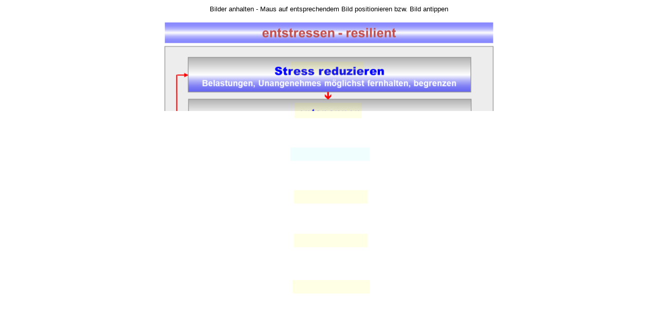

--- FILE ---
content_type: text/html
request_url: https://www.humanoptima.com/Resilienz.htm
body_size: 2891
content:

<!DOCTYPE html>
<html lang="de" dir="ltr">
<head>
<meta http-equiv="Content-Type" content="text/html; charset=windows-1252">
<meta http-equiv="Content-Language" content="de-at">
<meta name="GENERATOR" content="Microsoft FrontPage 12.0">
<meta name="ProgId" content="FrontPage.Editor.Document">

<meta name="viewport" content="width=device-width, user-scalable=yes">

<title>Resilienz</title>

  <center>
  <table border="0" bgcolor="#E6E6E6" bordercolor="#FFFFFF" style="width: 700">

<font="Arial">
<center class="auto-style2" style="width: 670px; z-index: 1; height: 530px; "><font face="Arial" size="2">
Bilder anhalten - Maus auf entsprechendem Bild positionieren bzw. Bild antippen </span>


<main>
	<p> </p>
	<p> </p>
	<p> </p>
	<p> </p>
	<p> </p>
	<p> </p>
	<p> </p>
</main>



<style>
main {
	overflow: hidden;
}

p {
 }  
   p:nth-of-type(1)  {
   background: url(Resilienz.png) no-repeat;
   background-position: absolute; 
   top: -30px; left: -10px;
   height: 500px; width: 640px;
   animation: fortschritt linear;  
   animation-duration: 10s;
   animation-delay: 0s;
       animation-iteration-count: 1;
    animation-fill-mode:both;
 }  
 
  @keyframes an2 {
	0% { opacity: 0; }
	20% { opacity: 1; }
	40% { opacity: 1; }
	60% { opacity: 1; }
	80% { opacity: 1; }
	100% { opacity: 0; }
	
} 
p:nth-of-type(2)   {
animation-name: an2;
   background: url(Resilienz-01.png) no-repeat;
   position: absolute; top: 140px; margin-left:65px;
   height: 115px; width: 600px;
   animation-duration: 15s;
      animation-delay: 10s;
  opacity: 0;

}  
p:nth-of-type(3)   {
animation-name: an2;
   background: url(Resilienz-02.png) no-repeat;
   position: absolute; top: 222px; margin-left:65px;
   height: 140px; width: 600px;
    animation-duration: 15s;
      animation-delay: 20s;
  opacity: 0;

 }  
p:nth-of-type(4)   {
animation-name: an2;
   background: url(Resilienz-03.png) no-repeat;
   position: absolute; top: 307px; margin-left:65px;
   height: 125px; width: 600px;
    animation-duration: 15s;
      animation-delay: 30s;
  opacity: 0;

 }  
p:nth-of-type(5)   {
animation-name: an2;
   background: url(Resilienz-04.png) no-repeat;
   position: absolute; top: 388px; margin-left:65px;
   height: 120px; width: 600px;
    animation-duration: 15s;
      animation-delay: 40s;
  opacity: 0;

 }  
p:nth-of-type(6)   {
animation-name: an2;
   background: url(Resilienz-05.png) no-repeat;
   position: absolute; top: 470px; margin-left:65px;
   height: 125px; width: 600px;
    animation-duration: 15s;
      animation-delay: 50s;
  opacity: 0;
      
 }  
p:nth-of-type(7)   {
animation-name: an2;
   background: url(Resilienz-06.png) no-repeat;
   position: absolute; top: 550px; margin-left:65px;
   height: 100px; width: 600px;
    animation-duration: 15s;
      animation-delay: 60s;
  opacity: 0;
 
}
@keyframes fortschritt {from {height: 0px} to {height: 580px}}
output {width: 670px;
    background-repeat: no-repeat;
	border-radius: 1.5em;
	display: block;
}
p:hover {
   animation-play-state: paused;
}
</style>


<style type="text/css">
.auto-style11 {
  margin-left: 4px;
 margin-bottom: 12px;
}
.auto-style1 {
  text-align: left;
  font-family: Arial;
    font-size: 12pt;
}
</style>





<span class="popup1">
<img src="Anker-PB-V-1.png" style="position:absolute; margin-left:-73px; top:120px; width: 143px; height: 26px; z-index: 3;" class="auto-style2"> 
<span class="auto-style1"><strong><font color="blue">
Stress reduzieren </font color="blue"></strong> - Situationen, Tätigkeiten, Aufgaben, Ereignisse, Ent-wicklungen, Mitmenschen, die <strong>belastend</strong> sind, <strong>unangenehm</strong> sind, <strong>Stress</strong> bewirken & nicht wirklich notwendig oder sinnvoll sind, möglichst <strong>fernhalten, begrenzen … NEIN sagen, Grenzen setzen</strong>, sich <strong>befreien</strong>  …
</span></span>
 <style>
span.popup1 span {display:none;position:absolute}
span.popup1:hover span {display:block;position:absolute;margin-left:70px; top:150px;height:70px;width:540px;z-index:10;background:yellow;border:thin solid #ccc;padding:10px}
</style>

<span class="popup2">
<img src="Anker-PB-V-1.png" style="position:absolute; margin-left:-65px; top:200px; width: 130px; height: 30px; z-index: 1;" class="auto-style2"> 
<span class="auto-style1"><strong><font color="blue">entspannen</font color="blue"></strong> - <strong>körperlich</strong>: Muskulatur, Gefäße, Atmung, Herz-, Kreislauf-system, Magen-, Darm ... <strong>geistig</strong>: ruhig, klar, konzentriert, besonnen ... <strong>psychisch</strong>: ausgeglichen, stabil ... Autogenes Training, Meditation, Relax-Atmung, Bewegung, sich Gutes tun ...</span></span>
 &nbsp;
 <style>
span.popup2 span {display:none;position:absolute}
span.popup2:hover span {display:block;position:absolute;margin-left:70px; top:230px;height:70px;width:540px;z-index:10;background:yellow;border:thin solid #ccc;padding:10px}
</style>

<span class="popup3">
<img src="fbg-trB-entsp.png" style="position:absolute; margin-left:-77px; top:287px; width: 154px; height: 26px; z-index: 2;" class="auto-style2"> 
<span class="auto-style1"><strong><font color="blue">gelassen bleiben </font color="blue"></strong> -  sich von widrigen Umständen & Vorfällen sowie von schwierigen, lästigen Mitmenschen <strong>nicht beeinträchtigen lassen</strong> -  entweder <strong>umbewerten</strong>, weniger <strong>ernst nehmen</strong> & vorerst einmal <strong>annehmen</strong>, so wie sie sind & das <strong>Beste daraus mache</strong>n - oder wenn möglich & nicht (allzu) nachteilig sich <strong>distanzieren, trennen</strong> …
</span></span>
 <style>
span.popup3 span {display:none;position:absolute}
span.popup3:hover span {display:block;position:absolute;margin-left:70px; top:317px;height:85px;width:540px;z-index:10;background:yellow;border:thin solid #ccc;padding:10px}
</style>

<span class="popup4">
<img src="Anker-PB-V-1.png" style="position:absolute;margin-left:-70px; top:370px; width: 143px; height: 26px;" class="auto-style2"> 
<span class="auto-style1"><strong><font color="blue">selbstbewusst </font color="blue"></strong> - sich der persönlichen <strong>Potenziale</strong> bewusst werden & stets bewusst sein – die <strong>Antriebe</strong> (Bedürfnisse, Interessen, Wünsche, Kompensationen …), <strong>Stärken</strong> (Talente, Fähigkeiten, Skills, Vorzüge …) & <strong>Möglichkeiten</strong> (gegebene Alternativen + Auswirkungen) fördern, kanalisieren, aktivieren, einsetzen, zur Wirkung kommen lassen …  </span></span>
 <style>
span.popup4 span {display:none;position:absolute}
span.popup4:hover span {display:block;position:absolute;margin-left:70px; top:400px;height:85px;width:540px;z-index:10;background:yellow;border:thin solid #ccc;padding:10px}
</style>


<span class="popup5">
<img src="Anker-PB-V-1.png" style="position:absolute;margin-left:-70px; top:455px; width: 143px; height: 26px;" class="auto-style2"> 
<span class="auto-style1"><strong><font color="blue">aufs Wesentliche konzentrieren </font color="blue"></strong> - auf die persönlichen <strong>Potenziale</strong> … 
auf das <strong>aktuell Dringende</strong> & <strong>persönlich Wichtige</strong> … auf das <strong>Befinden</strong> … auf bedeutende <strong>Mitmenschen</strong>, <strong>Umstände</strong>, <strong>Ereignisse</strong> ... auf etwaige <strong>Probleme</strong> & <strong>Gefahren</strong> ... auf die <strong>Ziele</strong>, <strong>Aufgaben</strong> & <strong>Vorhaben</strong> ... 
auf die <strong>effiziente Umsetzung</strong> …  </span></span>
 <style>
span.popup5 span {display:none;position:absolute}
span.popup5:hover span {display:block;position:absolute;margin-left:70px; top:483px;height:85px;width:540px;z-index:10;background:yellow;border:thin solid #ccc;padding:10px}
</style>



<span class="popup6">
<img src="Anker-PB-V-1.png" style="position:absolute;margin-left:-73px; top:545px; width: 150px; height: 26px;" class="auto-style3"> 
<span class="auto-style1"><strong><font color="blue">resilient</font color="blue"></strong> - anstatt <font color="red">belastet, <strong>gestresst</strong>, nervös, angespannt, unsicher, unkonzentriert, ängstlich, zögerlich, frustriert, unattraktiv, deprimiert</font color="red">  >>>  <font color="blue">anpassungsfähig, widerstandfähig, <strong>entspannt</strong>, locker, <strong>selbstbewusst</strong>, konzentriert, aktiv, ausgeglichen, attraktiv … <strong>gut drauf</strong> … erfolgreich</font color="blue"> </span></span>
 <style>
span.popup6 span {display:none;position:absolute}
span.popup6:hover span {display:block;position:absolute;margin-left:70px; top:563px;height:70px;width:540px;z-index:10;background:yellow;border:thin solid #ccc;padding:10px}
 </style>


</table>
























